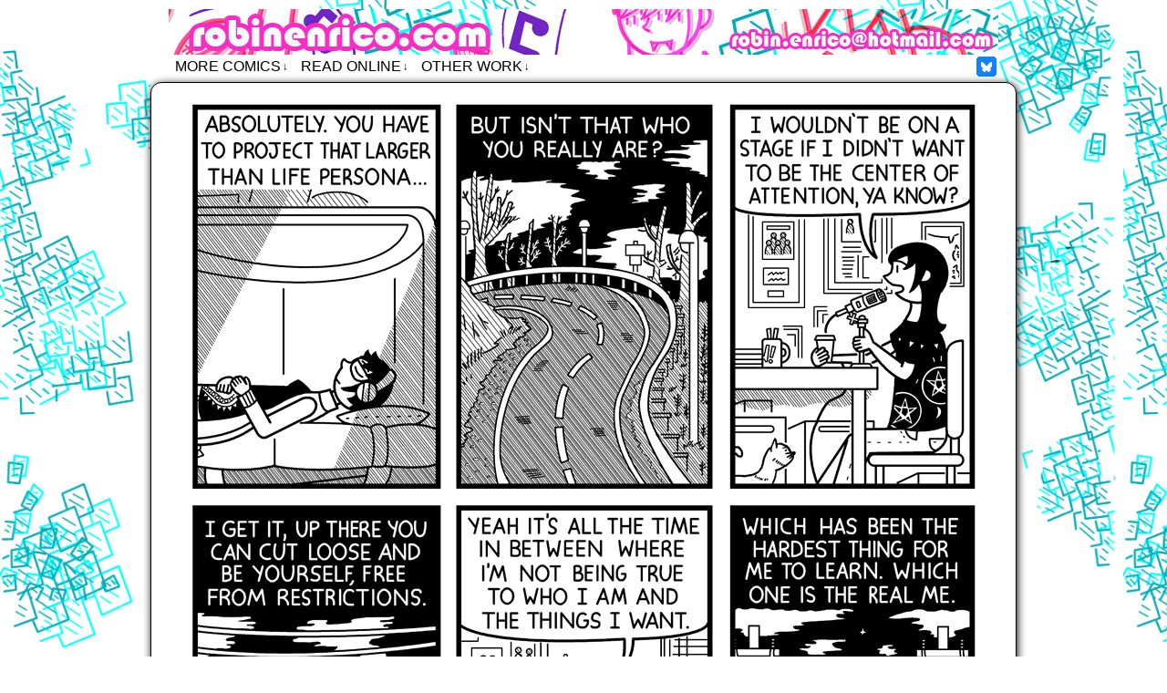

--- FILE ---
content_type: text/html; charset=UTF-8
request_url: http://robinenrico.com/comic/want-page-30/
body_size: 29610
content:
<!DOCTYPE html>
<html xmlns="http://www.w3.org/1999/xhtml" lang="en-US"> 
<head>
	<meta http-equiv="Content-Type" content="text/html; charset=UTF-8" />
	<link rel="stylesheet" href="http://robinenrico.com/wp-content/themes/comicpress/style.css" type="text/css" media="screen" />
	<link rel="pingback" href="http://robinenrico.com/xmlrpc.php" />
	<meta name="ComicPress" content="4.4" />
<title>Want Page 30 &#8211; Robin Enrico &#8211; Comics</title>
<meta name='robots' content='max-image-preview:large' />
	<style>img:is([sizes="auto" i], [sizes^="auto," i]) { contain-intrinsic-size: 3000px 1500px }</style>
	<link rel="alternate" type="application/rss+xml" title="Robin Enrico - Comics &raquo; Feed" href="http://robinenrico.com/feed/" />
<link rel="alternate" type="application/rss+xml" title="Robin Enrico - Comics &raquo; Comments Feed" href="http://robinenrico.com/comments/feed/" />
<script type="text/javascript">
/* <![CDATA[ */
window._wpemojiSettings = {"baseUrl":"https:\/\/s.w.org\/images\/core\/emoji\/15.0.3\/72x72\/","ext":".png","svgUrl":"https:\/\/s.w.org\/images\/core\/emoji\/15.0.3\/svg\/","svgExt":".svg","source":{"concatemoji":"http:\/\/robinenrico.com\/wp-includes\/js\/wp-emoji-release.min.js?ver=6.7.4"}};
/*! This file is auto-generated */
!function(i,n){var o,s,e;function c(e){try{var t={supportTests:e,timestamp:(new Date).valueOf()};sessionStorage.setItem(o,JSON.stringify(t))}catch(e){}}function p(e,t,n){e.clearRect(0,0,e.canvas.width,e.canvas.height),e.fillText(t,0,0);var t=new Uint32Array(e.getImageData(0,0,e.canvas.width,e.canvas.height).data),r=(e.clearRect(0,0,e.canvas.width,e.canvas.height),e.fillText(n,0,0),new Uint32Array(e.getImageData(0,0,e.canvas.width,e.canvas.height).data));return t.every(function(e,t){return e===r[t]})}function u(e,t,n){switch(t){case"flag":return n(e,"\ud83c\udff3\ufe0f\u200d\u26a7\ufe0f","\ud83c\udff3\ufe0f\u200b\u26a7\ufe0f")?!1:!n(e,"\ud83c\uddfa\ud83c\uddf3","\ud83c\uddfa\u200b\ud83c\uddf3")&&!n(e,"\ud83c\udff4\udb40\udc67\udb40\udc62\udb40\udc65\udb40\udc6e\udb40\udc67\udb40\udc7f","\ud83c\udff4\u200b\udb40\udc67\u200b\udb40\udc62\u200b\udb40\udc65\u200b\udb40\udc6e\u200b\udb40\udc67\u200b\udb40\udc7f");case"emoji":return!n(e,"\ud83d\udc26\u200d\u2b1b","\ud83d\udc26\u200b\u2b1b")}return!1}function f(e,t,n){var r="undefined"!=typeof WorkerGlobalScope&&self instanceof WorkerGlobalScope?new OffscreenCanvas(300,150):i.createElement("canvas"),a=r.getContext("2d",{willReadFrequently:!0}),o=(a.textBaseline="top",a.font="600 32px Arial",{});return e.forEach(function(e){o[e]=t(a,e,n)}),o}function t(e){var t=i.createElement("script");t.src=e,t.defer=!0,i.head.appendChild(t)}"undefined"!=typeof Promise&&(o="wpEmojiSettingsSupports",s=["flag","emoji"],n.supports={everything:!0,everythingExceptFlag:!0},e=new Promise(function(e){i.addEventListener("DOMContentLoaded",e,{once:!0})}),new Promise(function(t){var n=function(){try{var e=JSON.parse(sessionStorage.getItem(o));if("object"==typeof e&&"number"==typeof e.timestamp&&(new Date).valueOf()<e.timestamp+604800&&"object"==typeof e.supportTests)return e.supportTests}catch(e){}return null}();if(!n){if("undefined"!=typeof Worker&&"undefined"!=typeof OffscreenCanvas&&"undefined"!=typeof URL&&URL.createObjectURL&&"undefined"!=typeof Blob)try{var e="postMessage("+f.toString()+"("+[JSON.stringify(s),u.toString(),p.toString()].join(",")+"));",r=new Blob([e],{type:"text/javascript"}),a=new Worker(URL.createObjectURL(r),{name:"wpTestEmojiSupports"});return void(a.onmessage=function(e){c(n=e.data),a.terminate(),t(n)})}catch(e){}c(n=f(s,u,p))}t(n)}).then(function(e){for(var t in e)n.supports[t]=e[t],n.supports.everything=n.supports.everything&&n.supports[t],"flag"!==t&&(n.supports.everythingExceptFlag=n.supports.everythingExceptFlag&&n.supports[t]);n.supports.everythingExceptFlag=n.supports.everythingExceptFlag&&!n.supports.flag,n.DOMReady=!1,n.readyCallback=function(){n.DOMReady=!0}}).then(function(){return e}).then(function(){var e;n.supports.everything||(n.readyCallback(),(e=n.source||{}).concatemoji?t(e.concatemoji):e.wpemoji&&e.twemoji&&(t(e.twemoji),t(e.wpemoji)))}))}((window,document),window._wpemojiSettings);
/* ]]> */
</script>
<style id='wp-emoji-styles-inline-css' type='text/css'>

	img.wp-smiley, img.emoji {
		display: inline !important;
		border: none !important;
		box-shadow: none !important;
		height: 1em !important;
		width: 1em !important;
		margin: 0 0.07em !important;
		vertical-align: -0.1em !important;
		background: none !important;
		padding: 0 !important;
	}
</style>
<link rel='stylesheet' id='wp-block-library-css' href='http://robinenrico.com/wp-includes/css/dist/block-library/style.min.css?ver=6.7.4' type='text/css' media='all' />
<style id='classic-theme-styles-inline-css' type='text/css'>
/*! This file is auto-generated */
.wp-block-button__link{color:#fff;background-color:#32373c;border-radius:9999px;box-shadow:none;text-decoration:none;padding:calc(.667em + 2px) calc(1.333em + 2px);font-size:1.125em}.wp-block-file__button{background:#32373c;color:#fff;text-decoration:none}
</style>
<style id='global-styles-inline-css' type='text/css'>
:root{--wp--preset--aspect-ratio--square: 1;--wp--preset--aspect-ratio--4-3: 4/3;--wp--preset--aspect-ratio--3-4: 3/4;--wp--preset--aspect-ratio--3-2: 3/2;--wp--preset--aspect-ratio--2-3: 2/3;--wp--preset--aspect-ratio--16-9: 16/9;--wp--preset--aspect-ratio--9-16: 9/16;--wp--preset--color--black: #000000;--wp--preset--color--cyan-bluish-gray: #abb8c3;--wp--preset--color--white: #ffffff;--wp--preset--color--pale-pink: #f78da7;--wp--preset--color--vivid-red: #cf2e2e;--wp--preset--color--luminous-vivid-orange: #ff6900;--wp--preset--color--luminous-vivid-amber: #fcb900;--wp--preset--color--light-green-cyan: #7bdcb5;--wp--preset--color--vivid-green-cyan: #00d084;--wp--preset--color--pale-cyan-blue: #8ed1fc;--wp--preset--color--vivid-cyan-blue: #0693e3;--wp--preset--color--vivid-purple: #9b51e0;--wp--preset--gradient--vivid-cyan-blue-to-vivid-purple: linear-gradient(135deg,rgba(6,147,227,1) 0%,rgb(155,81,224) 100%);--wp--preset--gradient--light-green-cyan-to-vivid-green-cyan: linear-gradient(135deg,rgb(122,220,180) 0%,rgb(0,208,130) 100%);--wp--preset--gradient--luminous-vivid-amber-to-luminous-vivid-orange: linear-gradient(135deg,rgba(252,185,0,1) 0%,rgba(255,105,0,1) 100%);--wp--preset--gradient--luminous-vivid-orange-to-vivid-red: linear-gradient(135deg,rgba(255,105,0,1) 0%,rgb(207,46,46) 100%);--wp--preset--gradient--very-light-gray-to-cyan-bluish-gray: linear-gradient(135deg,rgb(238,238,238) 0%,rgb(169,184,195) 100%);--wp--preset--gradient--cool-to-warm-spectrum: linear-gradient(135deg,rgb(74,234,220) 0%,rgb(151,120,209) 20%,rgb(207,42,186) 40%,rgb(238,44,130) 60%,rgb(251,105,98) 80%,rgb(254,248,76) 100%);--wp--preset--gradient--blush-light-purple: linear-gradient(135deg,rgb(255,206,236) 0%,rgb(152,150,240) 100%);--wp--preset--gradient--blush-bordeaux: linear-gradient(135deg,rgb(254,205,165) 0%,rgb(254,45,45) 50%,rgb(107,0,62) 100%);--wp--preset--gradient--luminous-dusk: linear-gradient(135deg,rgb(255,203,112) 0%,rgb(199,81,192) 50%,rgb(65,88,208) 100%);--wp--preset--gradient--pale-ocean: linear-gradient(135deg,rgb(255,245,203) 0%,rgb(182,227,212) 50%,rgb(51,167,181) 100%);--wp--preset--gradient--electric-grass: linear-gradient(135deg,rgb(202,248,128) 0%,rgb(113,206,126) 100%);--wp--preset--gradient--midnight: linear-gradient(135deg,rgb(2,3,129) 0%,rgb(40,116,252) 100%);--wp--preset--font-size--small: 13px;--wp--preset--font-size--medium: 20px;--wp--preset--font-size--large: 36px;--wp--preset--font-size--x-large: 42px;--wp--preset--spacing--20: 0.44rem;--wp--preset--spacing--30: 0.67rem;--wp--preset--spacing--40: 1rem;--wp--preset--spacing--50: 1.5rem;--wp--preset--spacing--60: 2.25rem;--wp--preset--spacing--70: 3.38rem;--wp--preset--spacing--80: 5.06rem;--wp--preset--shadow--natural: 6px 6px 9px rgba(0, 0, 0, 0.2);--wp--preset--shadow--deep: 12px 12px 50px rgba(0, 0, 0, 0.4);--wp--preset--shadow--sharp: 6px 6px 0px rgba(0, 0, 0, 0.2);--wp--preset--shadow--outlined: 6px 6px 0px -3px rgba(255, 255, 255, 1), 6px 6px rgba(0, 0, 0, 1);--wp--preset--shadow--crisp: 6px 6px 0px rgba(0, 0, 0, 1);}:where(.is-layout-flex){gap: 0.5em;}:where(.is-layout-grid){gap: 0.5em;}body .is-layout-flex{display: flex;}.is-layout-flex{flex-wrap: wrap;align-items: center;}.is-layout-flex > :is(*, div){margin: 0;}body .is-layout-grid{display: grid;}.is-layout-grid > :is(*, div){margin: 0;}:where(.wp-block-columns.is-layout-flex){gap: 2em;}:where(.wp-block-columns.is-layout-grid){gap: 2em;}:where(.wp-block-post-template.is-layout-flex){gap: 1.25em;}:where(.wp-block-post-template.is-layout-grid){gap: 1.25em;}.has-black-color{color: var(--wp--preset--color--black) !important;}.has-cyan-bluish-gray-color{color: var(--wp--preset--color--cyan-bluish-gray) !important;}.has-white-color{color: var(--wp--preset--color--white) !important;}.has-pale-pink-color{color: var(--wp--preset--color--pale-pink) !important;}.has-vivid-red-color{color: var(--wp--preset--color--vivid-red) !important;}.has-luminous-vivid-orange-color{color: var(--wp--preset--color--luminous-vivid-orange) !important;}.has-luminous-vivid-amber-color{color: var(--wp--preset--color--luminous-vivid-amber) !important;}.has-light-green-cyan-color{color: var(--wp--preset--color--light-green-cyan) !important;}.has-vivid-green-cyan-color{color: var(--wp--preset--color--vivid-green-cyan) !important;}.has-pale-cyan-blue-color{color: var(--wp--preset--color--pale-cyan-blue) !important;}.has-vivid-cyan-blue-color{color: var(--wp--preset--color--vivid-cyan-blue) !important;}.has-vivid-purple-color{color: var(--wp--preset--color--vivid-purple) !important;}.has-black-background-color{background-color: var(--wp--preset--color--black) !important;}.has-cyan-bluish-gray-background-color{background-color: var(--wp--preset--color--cyan-bluish-gray) !important;}.has-white-background-color{background-color: var(--wp--preset--color--white) !important;}.has-pale-pink-background-color{background-color: var(--wp--preset--color--pale-pink) !important;}.has-vivid-red-background-color{background-color: var(--wp--preset--color--vivid-red) !important;}.has-luminous-vivid-orange-background-color{background-color: var(--wp--preset--color--luminous-vivid-orange) !important;}.has-luminous-vivid-amber-background-color{background-color: var(--wp--preset--color--luminous-vivid-amber) !important;}.has-light-green-cyan-background-color{background-color: var(--wp--preset--color--light-green-cyan) !important;}.has-vivid-green-cyan-background-color{background-color: var(--wp--preset--color--vivid-green-cyan) !important;}.has-pale-cyan-blue-background-color{background-color: var(--wp--preset--color--pale-cyan-blue) !important;}.has-vivid-cyan-blue-background-color{background-color: var(--wp--preset--color--vivid-cyan-blue) !important;}.has-vivid-purple-background-color{background-color: var(--wp--preset--color--vivid-purple) !important;}.has-black-border-color{border-color: var(--wp--preset--color--black) !important;}.has-cyan-bluish-gray-border-color{border-color: var(--wp--preset--color--cyan-bluish-gray) !important;}.has-white-border-color{border-color: var(--wp--preset--color--white) !important;}.has-pale-pink-border-color{border-color: var(--wp--preset--color--pale-pink) !important;}.has-vivid-red-border-color{border-color: var(--wp--preset--color--vivid-red) !important;}.has-luminous-vivid-orange-border-color{border-color: var(--wp--preset--color--luminous-vivid-orange) !important;}.has-luminous-vivid-amber-border-color{border-color: var(--wp--preset--color--luminous-vivid-amber) !important;}.has-light-green-cyan-border-color{border-color: var(--wp--preset--color--light-green-cyan) !important;}.has-vivid-green-cyan-border-color{border-color: var(--wp--preset--color--vivid-green-cyan) !important;}.has-pale-cyan-blue-border-color{border-color: var(--wp--preset--color--pale-cyan-blue) !important;}.has-vivid-cyan-blue-border-color{border-color: var(--wp--preset--color--vivid-cyan-blue) !important;}.has-vivid-purple-border-color{border-color: var(--wp--preset--color--vivid-purple) !important;}.has-vivid-cyan-blue-to-vivid-purple-gradient-background{background: var(--wp--preset--gradient--vivid-cyan-blue-to-vivid-purple) !important;}.has-light-green-cyan-to-vivid-green-cyan-gradient-background{background: var(--wp--preset--gradient--light-green-cyan-to-vivid-green-cyan) !important;}.has-luminous-vivid-amber-to-luminous-vivid-orange-gradient-background{background: var(--wp--preset--gradient--luminous-vivid-amber-to-luminous-vivid-orange) !important;}.has-luminous-vivid-orange-to-vivid-red-gradient-background{background: var(--wp--preset--gradient--luminous-vivid-orange-to-vivid-red) !important;}.has-very-light-gray-to-cyan-bluish-gray-gradient-background{background: var(--wp--preset--gradient--very-light-gray-to-cyan-bluish-gray) !important;}.has-cool-to-warm-spectrum-gradient-background{background: var(--wp--preset--gradient--cool-to-warm-spectrum) !important;}.has-blush-light-purple-gradient-background{background: var(--wp--preset--gradient--blush-light-purple) !important;}.has-blush-bordeaux-gradient-background{background: var(--wp--preset--gradient--blush-bordeaux) !important;}.has-luminous-dusk-gradient-background{background: var(--wp--preset--gradient--luminous-dusk) !important;}.has-pale-ocean-gradient-background{background: var(--wp--preset--gradient--pale-ocean) !important;}.has-electric-grass-gradient-background{background: var(--wp--preset--gradient--electric-grass) !important;}.has-midnight-gradient-background{background: var(--wp--preset--gradient--midnight) !important;}.has-small-font-size{font-size: var(--wp--preset--font-size--small) !important;}.has-medium-font-size{font-size: var(--wp--preset--font-size--medium) !important;}.has-large-font-size{font-size: var(--wp--preset--font-size--large) !important;}.has-x-large-font-size{font-size: var(--wp--preset--font-size--x-large) !important;}
:where(.wp-block-post-template.is-layout-flex){gap: 1.25em;}:where(.wp-block-post-template.is-layout-grid){gap: 1.25em;}
:where(.wp-block-columns.is-layout-flex){gap: 2em;}:where(.wp-block-columns.is-layout-grid){gap: 2em;}
:root :where(.wp-block-pullquote){font-size: 1.5em;line-height: 1.6;}
</style>
<link rel='stylesheet' id='comiceasel-style-css' href='http://robinenrico.com/wp-content/plugins/comic-easel/css/comiceasel.css?ver=6.7.4' type='text/css' media='all' />
<script type="text/javascript" src="http://robinenrico.com/wp-includes/js/jquery/jquery.min.js?ver=3.7.1" id="jquery-core-js"></script>
<script type="text/javascript" src="http://robinenrico.com/wp-includes/js/jquery/jquery-migrate.min.js?ver=3.4.1" id="jquery-migrate-js"></script>
<script type="text/javascript" src="http://robinenrico.com/wp-content/themes/comicpress/js/ddsmoothmenu.js?ver=6.7.4" id="ddsmoothmenu_js-js"></script>
<script type="text/javascript" src="http://robinenrico.com/wp-content/themes/comicpress/js/menubar.js?ver=6.7.4" id="menubar_js-js"></script>
<link rel="https://api.w.org/" href="http://robinenrico.com/wp-json/" /><link rel="EditURI" type="application/rsd+xml" title="RSD" href="http://robinenrico.com/xmlrpc.php?rsd" />
<meta name="generator" content="WordPress 6.7.4" />
<link rel="canonical" href="http://robinenrico.com/comic/want-page-30/" />
<link rel='shortlink' href='http://robinenrico.com/?p=5567' />
<link rel="alternate" title="oEmbed (JSON)" type="application/json+oembed" href="http://robinenrico.com/wp-json/oembed/1.0/embed?url=http%3A%2F%2Frobinenrico.com%2Fcomic%2Fwant-page-30%2F" />
<link rel="alternate" title="oEmbed (XML)" type="text/xml+oembed" href="http://robinenrico.com/wp-json/oembed/1.0/embed?url=http%3A%2F%2Frobinenrico.com%2Fcomic%2Fwant-page-30%2F&#038;format=xml" />
<meta name="Comic-Easel" content="1.15" />
<meta name="Referrer" content="" />
<meta property="og:image" content="http://robinenrico.com/wp-content/uploads/2018/08/Want30.png" />
<!--Customizer CSS-->
<style type="text/css">
	#page, #page-wide { width: 950px!important; max-width: 100%!important; }
	#header, #menubar-wrapper, #breadcrumb-wrapper, #subcontent-wrapper, #footer, #footer-sidebar-wrapper { width: 910px; max-width: 910px; }
	#comic-wrap { max-width: 100%; }
	#add-width { width: 0px; }
	#content-column { width: 910px; max-width: 100%; }
	#sidebar-right { width: 204px; }
	#sidebar-left { width: 204px; }
	#menubar-wrapper { background-color: #ffffff!important; }
	.menu ul li a:hover, .menu ul li a.selected { background-color: #0a0a0a!important; }
	#breadcrumb-wrapper { background-color: #ffffff!important; }
	#content-wrapper { background-color: #ffffff!important; }
	#subcontent-wrapper { background-color: #ffffff!important; }
	.narrowcolumn, .widecolumn { background-color: #ffffff!important; }
	.uentry, #comment-wrapper, #wp-paginav, .blognav, #pagenav { background-color: #ffffff!important; }
	#footer { background-color: #ffffff!important; }
	body { color: #000000!important; }
	#breadcrumb-wrapper { color: #000000!important; }
	h2.post-title { color: #000000!important; }
	a:link, a:visited { color: #ffffff!important; }
	a:visited { color: #000000!important; }
	a:hover { color: #ffffff!important; }
	a:visited { color: #000000!important; }
	#header h1 a:hover { color: #ffffff!important; }
	.menu ul li a:link, .menu ul li a:visited, .mininav-prev a, .mininav-next a, a.menunav-rss { color: #000000!important; }
	.menu ul li a:hover, .menu ul li a.selected, .menu ul li ul li a:hover, .menunav a:hover, a.menunav-rss:hover { color: #ffffff!important; }
	.menu ul li ul li a:link, .menu ul li ul li a:visited { color: #ffffff!important; }
	.breadcrumbs a { color: #ffffff!important; }
	.breadcrumbs a:hover { color: #ffffff!important; }
	.sidebar .widget a:hover { color: #ffffff!important; }
	.entry a, .blognav a, #paginav a, #pagenav a { color: #ffffff!important; }
	#footer a { color: #ffffff!important; }
	#footer a:hover { color: #ffffff!important; }
	#comic-wrap { background-color: #ffffff!important; }
	table#comic-nav-wrapper { background-color: #ffffff!important; }
	.comic-nav { color: #ffffff!important; }
	.comic-nav a:link, .comic-nav a:visited { color: #000000!important; }
	.comic-nav a:hover { color: #28d2fc!important; }
</style>
<!--/Customizer CSS-->
      <style type="text/css">
	#header { width: 910px; height: 50px; background: url('http://robinenrico.com/wp-content/uploads/2021/07/cropped-newheader5c.jpg') top center no-repeat; overflow: hidden; }
	#header h1 { padding: 0; }
	#header h1 a { display: block; width: 910px; height: 50px; text-indent: -9999px; }
	.header-info, .header-info h1 a { padding: 0; }
</style>
	<style type="text/css" id="custom-background-css">
body.custom-background { background-color: #ffffff; background-image: url("http://robinenrico.com/wp-content/uploads/2014/03/debris.png"); background-position: left center; background-size: contain; background-repeat: repeat; background-attachment: fixed; }
</style>
	<link rel="icon" href="http://robinenrico.com/wp-content/uploads/2017/04/wH47VqJr_400x400-150x150.jpg" sizes="32x32" />
<link rel="icon" href="http://robinenrico.com/wp-content/uploads/2017/04/wH47VqJr_400x400-300x300.jpg" sizes="192x192" />
<link rel="apple-touch-icon" href="http://robinenrico.com/wp-content/uploads/2017/04/wH47VqJr_400x400-300x300.jpg" />
<meta name="msapplication-TileImage" content="http://robinenrico.com/wp-content/uploads/2017/04/wH47VqJr_400x400-300x300.jpg" />
</head>

<body class="comic-template-default single single-comic postid-5567 custom-background user-guest chrome single-author-admin pm night midnight fri layout-ncl scheme-sandy story-thingsbetween">
<div id="page-wrap">
	<div id="page">
		<header id="header">
			<div class="header-info">
				<h1><a href="http://robinenrico.com">Robin Enrico &#8211; Comics</a></h1>
				<div class="description">Robin Enrico &#8211; Comics</div>
			</div>
						<div class="clear"></div>
		</header>

		<div id="menubar-wrapper">
			<div class="menu-container">
								<div class="menu"><ul id="menu-menu" class="menu"><li id="menu-item-5069" class="menu-item menu-item-type-post_type menu-item-object-page menu-item-home menu-item-has-children menu-item-5069"><a href="http://robinenrico.com/">More Comics</a>
<ul class="sub-menu">
	<li id="menu-item-6294" class="menu-item menu-item-type-custom menu-item-object-custom menu-item-has-children menu-item-6294"><a href="http://robinenrico.com/comic/queen-of-shreds-cover/">Exteriors</a>
	<ul class="sub-menu">
		<li id="menu-item-6117" class="menu-item menu-item-type-post_type menu-item-object-comic menu-item-has-children menu-item-6117"><a href="http://robinenrico.com/comic/queen-of-shreds-cover/">Queen of Shreds</a>
		<ul class="sub-menu">
			<li id="menu-item-5787" class="menu-item menu-item-type-post_type menu-item-object-comic menu-item-5787"><a href="http://robinenrico.com/comic/of-ash-page-00/">Of Ash</a></li>
			<li id="menu-item-5912" class="menu-item menu-item-type-post_type menu-item-object-comic menu-item-5912"><a href="http://robinenrico.com/comic/bearer-of-page-00/">Bearer Of</a></li>
			<li id="menu-item-6421" class="menu-item menu-item-type-post_type menu-item-object-comic menu-item-6421"><a href="http://robinenrico.com/comic/the-chosen-page-00/">The Chosen</a></li>
		</ul>
</li>
		<li id="menu-item-5594" class="menu-item menu-item-type-post_type menu-item-object-comic menu-item-has-children menu-item-5594"><a href="http://robinenrico.com/comic/things-between-cover/">Things Between</a>
		<ul class="sub-menu">
			<li id="menu-item-5596" class="menu-item menu-item-type-post_type menu-item-object-comic menu-item-5596"><a href="http://robinenrico.com/comic/post-page-00/">Post</a></li>
			<li id="menu-item-5597" class="menu-item menu-item-type-post_type menu-item-object-comic menu-item-5597"><a href="http://robinenrico.com/comic/quit-page-00/">Quit</a></li>
			<li id="menu-item-5614" class="menu-item menu-item-type-post_type menu-item-object-comic menu-item-5614"><a href="http://robinenrico.com/comic/want-page-00/">Want</a></li>
		</ul>
</li>
		<li id="menu-item-6444" class="menu-item menu-item-type-post_type menu-item-object-comic menu-item-has-children menu-item-6444"><a href="http://robinenrico.com/comic/night-call-cover/">Night Call</a>
		<ul class="sub-menu">
			<li id="menu-item-6443" class="menu-item menu-item-type-post_type menu-item-object-comic menu-item-6443"><a href="http://robinenrico.com/comic/some-late-visitor-cover/">Some Late Visitor</a></li>
			<li id="menu-item-6442" class="menu-item menu-item-type-post_type menu-item-object-comic menu-item-6442"><a href="http://robinenrico.com/comic/teenage-creeps-cover/">Teenage Creeps</a></li>
		</ul>
</li>
		<li id="menu-item-6807" class="menu-item menu-item-type-post_type menu-item-object-comic menu-item-has-children menu-item-6807"><a href="http://robinenrico.com/comic/a-place-of-others/">A Place of Others</a>
		<ul class="sub-menu">
			<li id="menu-item-6727" class="menu-item menu-item-type-post_type menu-item-object-comic menu-item-6727"><a href="http://robinenrico.com/comic/ash-lake-chapter-1/">Before The Time Before</a></li>
			<li id="menu-item-6732" class="menu-item menu-item-type-post_type menu-item-object-comic menu-item-6732"><a href="http://robinenrico.com/comic/ash-lake-part-ii/">Whispers Passing in A Forest</a></li>
			<li id="menu-item-6788" class="menu-item menu-item-type-post_type menu-item-object-comic menu-item-6788"><a href="http://robinenrico.com/comic/ash-lake-part-iii/">The Rest of Us</a></li>
		</ul>
</li>
	</ul>
</li>
	<li id="menu-item-6847" class="menu-item menu-item-type-post_type menu-item-object-comic menu-item-has-children menu-item-6847"><a href="http://robinenrico.com/comic/life-of-vice-dx-cover/">Life of Vice DX</a>
	<ul class="sub-menu">
		<li id="menu-item-6952" class="menu-item menu-item-type-post_type menu-item-object-comic menu-item-6952"><a href="http://robinenrico.com/comic/life-of-vice-dx-cover/">Life of Vice DX 1</a></li>
		<li id="menu-item-6951" class="menu-item menu-item-type-post_type menu-item-object-comic menu-item-6951"><a href="http://robinenrico.com/comic/life-of-vice-dx-2-cover/">Life of Vice DX 2</a></li>
	</ul>
</li>
	<li id="menu-item-5304" class="menu-item menu-item-type-post_type menu-item-object-comic menu-item-5304"><a href="http://robinenrico.com/comic/jam-in-the-band-preview-page-00/">Jam in the Band prev</a></li>
</ul>
</li>
<li id="menu-item-6989" class="menu-item menu-item-type-custom menu-item-object-custom menu-item-has-children menu-item-6989"><a href="https://linktr.ee/robin.enrico">Read Online</a>
<ul class="sub-menu">
	<li id="menu-item-6990" class="menu-item menu-item-type-custom menu-item-object-custom menu-item-6990"><a href="https://robinhoodie.itch.io/exteriors">itch.io</a></li>
	<li id="menu-item-6992" class="menu-item menu-item-type-custom menu-item-object-custom menu-item-6992"><a href="https://globalcomix.com/c/exteriors">GlobalComix</a></li>
	<li id="menu-item-6991" class="menu-item menu-item-type-custom menu-item-object-custom menu-item-6991"><a href="https://tapas.io/series/Exteriors">Tapas</a></li>
	<li id="menu-item-6993" class="menu-item menu-item-type-custom menu-item-object-custom menu-item-6993"><a href="https://www.webtoons.com/en/canvas/exteriors/list?title_no=1056979">Webtoons</a></li>
</ul>
</li>
<li id="menu-item-6733" class="menu-item menu-item-type-post_type menu-item-object-page menu-item-home menu-item-has-children menu-item-6733"><a href="http://robinenrico.com/">Other Work</a>
<ul class="sub-menu">
	<li id="menu-item-6735" class="menu-item menu-item-type-custom menu-item-object-custom menu-item-6735"><a href="https://www.brokenfrontier.com/author/robine/">Comics Reviews</a></li>
	<li id="menu-item-6736" class="menu-item menu-item-type-custom menu-item-object-custom menu-item-6736"><a href="https://bmcccomics.tumblr.com/">Comics Teaching</a></li>
	<li id="menu-item-6740" class="menu-item menu-item-type-custom menu-item-object-custom menu-item-6740"><a href="https://placesbutnopeople.tumblr.com/">Photography</a></li>
	<li id="menu-item-6738" class="menu-item menu-item-type-custom menu-item-object-custom menu-item-6738"><a href="https://re-plays.tumblr.com/">Game Reviews</a></li>
	<li id="menu-item-6737" class="menu-item menu-item-type-custom menu-item-object-custom menu-item-6737"><a href="https://www.youtube.com/watch?v=-Q2KoZGZin8&#038;list=PLgf35mto4Ahfu2za5ITBEwA5Lo4T729fs">Game of the Month</a></li>
	<li id="menu-item-6734" class="menu-item menu-item-type-custom menu-item-object-custom menu-item-6734"><a href="http://robinenrico.com/editing/">Video Editing</a></li>
</ul>
</li>
</ul></div>				<div class="menunav">
										<div class="menunav-social-wrapper"><a href="https://bsky.app/profile/robinhoodie.bsky.social" target="_blank" title="Follow on Bluesky" class="menunav-social menunav-facebook">Facebook</a>
<div class="clear"></div></div>
									</div>
				<div class="clear"></div>
			</div>
			<div class="clear"></div>
		</div>
	<div id="content-wrapper">
	
					<div id="comic-wrap" class="comic-id-5567">
				<div id="comic-head">
									</div>
								<div class="comic-table">	
										<div id="comic">
						<a href="http://robinenrico.com/comic/want-page-31/" alt="Want Page 30" title="Want Page 30" ><img src="http://robinenrico.com/wp-content/uploads/2018/08/Want30.png" alt="Want Page 30" title="Want Page 30"   /></a>					</div>
									</div>				
								<div id="comic-foot">
						<table id="comic-nav-wrapper">
		<tr class="comic-nav-container">
			<td class="comic-nav"><a href="http://robinenrico.com/comic/things-between-cover/" class="comic-nav-base comic-nav-first">&lsaquo;&lsaquo; First</a></td>
			<td class="comic-nav"><a href="http://robinenrico.com/comic/want-page-29/" class="comic-nav-base comic-nav-previous">&lsaquo; Prev</a></td>
	<td class="comic-nav"><a href="http://robinenrico.com/comic/want-page-31/" class="comic-nav-base comic-nav-next">Next &rsaquo;</a></td>
	<td class="comic-nav"><a href="http://robinenrico.com/comic/want-page-36/" class="comic-nav-base comic-nav-last">Last &rsaquo;&rsaquo;</a></td>
		</tr>
 
	</table>
					</div>
				<div class="clear"></div>
			</div>
			
	<div id="subcontent-wrapper">
		<div id="content-column">
			<div id="content" class="narrowcolumn">		
				<article id="post-5567" class="post-5567 comic type-comic status-publish has-post-thumbnail hentry chapters-thingsbetween uentry postonpage-1 odd post-author-admin">
	<div class="post-content">
				<div class="post-info">
						<div class="post-text">
				<div class="comic-post-info"><div class="comic-chapter">Chapter: <a href="http://robinenrico.com/chapter/thingsbetween/" rel="tag">Things Between</a></div></div>			</div>
			<div class="clear"></div>
		</div>
		<div class="clear"></div>
		<div class="entry">
						<div class="clear"></div>
		</div>
		<div class="post-extras">
						<div class="clear"></div>
		</div>
			</div>
</article>
								</div>
		</div>
		<div class="clear"></div>
	</div>
</div>
		<footer id="footer">
				<div id="footer-sidebar-wrapper">
				</div>
		<div class="clear"></div>
		<div id="footer-menubar-wrapper">
						<div class="clear"></div>
		</div>
					</footer>	
		</div> <!-- // #page -->
</div> <!-- / #page-wrap -->
<script type="text/javascript" src="http://robinenrico.com/wp-content/plugins/comic-easel/js/keynav.js" id="ceo_keynav-js"></script>
</body>
</html>